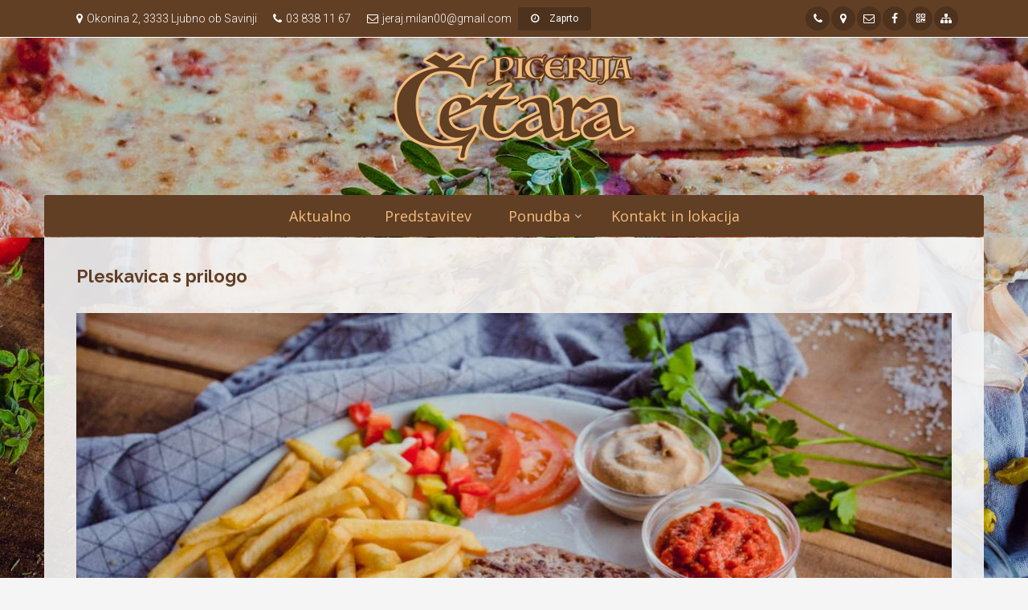

--- FILE ---
content_type: text/html; charset=UTF-8
request_url: https://picerija-cetara.si/galerija/slikapodrobno/4034/263/2578/ponudba-hrane
body_size: 5030
content:
<!DOCTYPE html>
<!--[if IE 9]> <html lang="en" class="ie9"> <![endif]-->
<!--[if gt IE 9]> <html lang="en" class="ie"> <![endif]-->
<!--[if !IE]><!-->
<html dir="ltr" lang="en">
	<!--<![endif]-->

	<head>
		<meta charset="utf-8">
    <link rel="sitemap" type="application/xml" title="Sitemap" href="/index/sitemap/sitemap.xml" />
      <title></title>
      <meta name="description" content="">
      <meta name="keywords" content="">
      <meta name="author" content="RR d.o.o.">
      <meta http-equiv=”last-modified” content=””>
      <meta name="theme-color" content="#613f25">
      
		<!-- Mobile Meta -->
		<meta name="viewport" content="width=device-width, initial-scale=1.0">
    <meta name="theme-color" content="#613f25">

    <link rel="apple-touch-startup-image" href="/images/vizitka_picerija-cetara.si_640x1136.png" media="(device-width: 320px) and (device-height: 568px) and (-webkit-device-pixel-ratio: 2) and (orientation: portrait)">

    <!-- Base URL path -->
    <base href="https://picerija-cetara.si/">

		<!-- Favicon -->
		<link rel="shortcut icon" href="images/favicon.ico">

		<!-- Web Fonts -->
    <link href='https://fonts.googleapis.com/css?family=Open Sans' rel='stylesheet' type='text/css'>
    <link href='https://fonts.googleapis.com/css?family=Roboto' rel='stylesheet' type='text/css'>
		<link href='https://fonts.googleapis.com/css?family=Roboto:400,300,300italic,400italic,500,500italic,700,700italic' rel='stylesheet' type='text/css'>
		<link href='https://fonts.googleapis.com/css?family=Raleway:700,400,300' rel='stylesheet' type='text/css'>
		<link href='https://fonts.googleapis.com/css?family=Pacifico' rel='stylesheet' type='text/css'>
    <link href='https://fonts.googleapis.com/css?family=PT+Serif' rel='stylesheet' type='text/css'>



		<!-- Bootstrap core CSS -->
		<link href="public/bs3-project/bootstrap/css/bootstrap.css" rel="stylesheet">

		<!-- Font Awesome CSS -->
		<link href="public/bs3-project/fonts/font-awesome/css/font-awesome.css" rel="stylesheet">

		<!-- Fontello CSS -->
		<link href="public/bs3-project/fonts/fontello/css/fontello.css" rel="stylesheet">

		<!-- Plugins -->
    <link href="public/bs3-project/plugins/magnific-popup/magnific-popup.css" rel="stylesheet">
    <link href="public/bs3-project/plugins/rs-plugin-5/css/settings.css" rel="stylesheet">
    <link href="public/bs3-project/plugins/rs-plugin-5/css/layers.css" rel="stylesheet">
    <link href="public/bs3-project/plugins/rs-plugin-5/css/navigation.css" rel="stylesheet">
    <link href="public/bs3-project/css/animations.css" rel="stylesheet">
    <link href="public/bs3-project/plugins/owlcarousel2/assets/owl.carousel.min.css" rel="stylesheet">
    <link href="public/bs3-project/plugins/owlcarousel2/assets/owl.theme.default.min.css" rel="stylesheet">
    <link href="public/bs3-project/plugins/hover/hover-min.css" rel="stylesheet">
    <link href="public/bs3-project/plugins/jquery-filer/css/jquery.filer.css" rel="stylesheet">
    <link href="public/bs3-project/plugins/grid/css/component.css" rel="stylesheet">
    <link rel="stylesheet" href="//code.jquery.com/ui/1.12.1/themes/base/jquery-ui.css">

    <link href="public/bs3-project/css/style.css" rel="stylesheet">
    <link href="public/bs3-project/css/typography-default.css" rel="stylesheet" >
		<link href="public/bs3-project/css/style.css" rel="stylesheet">
		<link href="public/bs3-project/css/typography-default.css" rel="stylesheet" >
        <link href="/css/index.css" rel="stylesheet">    <link href="/css/custom.css" rel="stylesheet">
    <script type="text/javascript" language="Javascript">
       function toggleMenu(currMenu) {
          if (document.getElementById) {
               thisMenu = document.getElementById(currMenu).style
               if (thisMenu.display == "block") { thisMenu.display = "none"  }
                    else { thisMenu.display = "block"  }
                    return false
                }
                else { return true }
            }
       function MM_openBrWindow(theURL,winName,features) {
           var floater = null
           floater =    window.open(theURL,winName,features);
             if (floater != null) {
                floater.focus();
             }
           }
    </script>

    <!-- Statistika -->
        <script type="text/javascript">
          var _paq = _paq || [];
          _paq.push(['trackPageView']);
          _paq.push(['enableLinkTracking']);
          (function() {
          var u="//statistika.slovenka.net/";
          _paq.push(['setTrackerUrl', u+'piwik.php']);
          _paq.push(['setSiteId', 230]);
          var d=document, g=d.createElement('script'), s=d.getElementsByTagName('script')[0];
          g.type='text/javascript'; g.async=true; g.defer=true; g.src=u+'piwik.js'; s.parentNode.insertBefore(g,s);
          })();
        </script>
        <noscript><p><img src="//statistika.slovenka.net/piwik.php?idsite=230" style="border:0;" alt="" /></p></noscript>
    <!-- End Statistika -->
	</head>

	<body class="no-trans fullbg transbg">
		<div class="scrollToTop circle"><i class="icon-up-open-big"></i></div>
    <infotocka class="front-page">
			<div class="header-container ">

								<div class="header-top colored ">
					<div class="container">
						<div class="col-sm-12 pull-right">
							<div class="col-xs-12 col-sm-12 col-md-12">
								<!-- header-top-first start -->
								<!-- ================ -->
                <div class="header-top-first clearfix">


                  

                <ul class="list-inline"><li><i class="fa fa-map-marker pr-5 pl-10" alt="Okonina 2, 3333 Ljubno ob Savinji" title="Okonina 2, 3333 Ljubno ob Savinji"></i>Okonina 2, 3333 Ljubno ob Savinji</li><li><i class="fa fa-phone pr-5 pl-10" alt="03 838 11 67" title="03 838 11 67"></i>03 838 11 67</li><li><i class="fa fa-envelope-o pr-5 pl-10" alt="jeraj.milan00@gmail.com" title="jeraj.milan00@gmail.com"></i>jeraj.milan00@gmail.com</li></ul>                            <div class="btn-group dropdown ">
                  <button type="button" class="btn dropdown-toggle btn-default btn-sm" data-toggle="dropdown"><i class="fa fa-clock-o pr-10"></i> Zaprto</button>
                  <ul class="dropdown-menu dropdown-menu-right dropdown-animation">
                    <li style="padding:5px;min-width:350px;"><br />
                      <strong><center><a href="/clan/delovni_cas"><i class="fa fa fa-clock-o" aria-hidden="true"></i> Delovni čas</a></center></strong><hr />
                      <div class="col-md-12"><div class="col-md-3">ponedeljek</div><div class="col-md-9"><span class="pull-right">od 07:00 do 22:00</span></div></div><div class="col-md-12"><div class="col-md-3">torek</div><div class="col-md-9"><span class="pull-right">od 07:00 do 22:00</span></div></div><div class="col-md-12"><div class="col-md-3">sreda</div><div class="col-md-9"><span class="pull-right">od 07:00 do 22:00</span></div></div><div class="col-md-12"><div class="col-md-3">četrtek</div><div class="col-md-9"><span class="pull-right">od 07:00 do 22:00</span></div></div><div class="col-md-12"><div class="col-md-3">petek</div><div class="col-md-9"><span class="pull-right">od 07:00 do 22:00</span></div></div><div class="col-md-12"><div class="col-md-3">sobota</div><div class="col-md-9"><span class="pull-right">od 07:00 do 22:00</span></div></div><div class="col-md-12"><div class="col-md-3">nedelja</div><div class="col-md-9"><span class="pull-right"><strong>od 07:00 do 22:00</strong></span></div></div><div class="col-md-12"><div class="col-md-3"></div><div class="col-md-9"><span class="pull-right"></span></div></div>                       <hr>
                    </li>
                  </ul>
                </div>
                                
                <div class="social-links circle small pull-right">
                  <ul class="social-links circle small clearfix" style="white-space: nowrap">
                                      <li class="youtube" style="display: inline-block"><a style="color:#FFF" target="_blank" ref="noopener" href="tel:03 838 11 67"><i class="fa fa-phone" alt="03 838 11 67" title="03 838 11 67"></i></a></li>
                                    <li class="googleplus" style="display: inline-block"><a style="color:#FFF" target="_blank" ref="noopener" href="https://maps.google.com/?q=Okonina+2+3333+Ljubno+ob+Savinji"><i class="fa fa-map-marker" alt="Okonina 2 3333 Ljubno ob Savinji" title="Okonina 2 3333 Ljubno ob Savinji"></i></a></li>
                                      <li class="googleplus" style="display: inline-block"><a style="color:#FFF" target="_blank" ref="noopener" href="mailto:jeraj.milan00@gmail.com"><i class="fa fa-envelope-o" alt="jeraj.milan00@gmail.com" title="jeraj.milan00@gmail.com"></i></a></li>
                                                                                                                                                                                  <li class="facebook"><a style="color:#FFF" target="_blank" ref="noopener" href="https://www.facebook.com/cetara.okonina/"><i class="fa fa-facebook"></i></a></li>
                                                                                                                         <li class="youtube" style="display: inline-block"><a style="color:#FFF" data-toggle="modal" data-target="#qrModal"><i class="fa fa-qrcode" alt="Qr vizitka" title="Qr vizitka"></i></a></li>
                                           <li class="youtube" style="display: inline-block"><a style="color:#FFF" href="https://picerija-cetara.si/index/sitemap"><i class="fa fa-sitemap" alt="Sitemap" title="Sitemap"></i></a></li>
                  </ul>
                  <div class="pull-right header-dropdown-buttons" style="display: none;">
                    <div class="btn-dropdown social-links">
                      <button type="button" class="dropdown-toggle  circle small clearfix" data-toggle="dropdown"><i class="fa fa-search"></i></button>
                      <ul class="dropdown-menu dropdown-menu-right dropdown-animation">
                        <li>
                          <form role="search" class="search-box margin-clear" action="iskalnik/form" method="post">
                            <input type="hidden" name="search_param" value="novica" id="search_param">
                            <div class="form-group has-feedback">
                              <input type="text" name="s" class="form-control" placeholder="Išči po novicah">
                              <i class="icon-search form-control-feedback"></i>
                            </div>
                          </form>
                        </li>
                      </ul>
                    </div>
                  </div>
                </div>


                </div>




								<!-- header-top-first end -->
							</div>
              <!-- Modal -->
              							<div class="modal fade" id="qrModal" tabindex="-1" role="dialog" aria-labelledby="qrModalLabel" aria-hidden="true">
              								<div class="modal-dialog">
              									<div class="modal-content">
              										<div class="modal-header">
              											<button type="button" class="close" data-dismiss="modal"><span aria-hidden="true">&times;</span><span class="sr-only">Zapri</span></button>
              											<h4 class="modal-title" id="qrModalLabel">QR Vizitka</h4>
              										</div>
              										<div class="modal-body">
                                    <div class="col-sm-12"><div class="col-sm-4 col-xs-6c">
              											<img src="/qr/vcard/vcard.png"></div>
                                    <div class="col-sm-8 col-xs-6">
                                      <br><strong>Picerija Četara</strong> <br>
                                      03 838 11 67  <br>
                                      040 419 940   <br>
                                      Okonina 2, 3333 Ljubno ob Savinji <br>
                                      jeraj.milan00@gmail.com <br>                                    </div>
              										</div>
              										<div class="modal-footer">
              											<button type="button" class="btn btn-sm btn-dark" data-dismiss="modal">Zapri</button>
              											<a href="/h/vcard_vizitka.vcf" download><button type="button" class="btn btn-sm btn-default">Download</button>
              										</div>
              									</div>
              								</div>
              							</div>
    								</div>

						</div>
            <div class="col-xs-12 visible-xs">
              <!-- header-top-second end -->
            </div>
					</div>
				</div>
				<!-- header-top end -->
				<style>
#flexi {
    display: flex;
    flex-direction: row;
    flex-wrap: wrap;
    justify-content: center;
    align-items: center;
  }
 </style>



	<!-- header start -->
	<!-- classes:  -->
	<!-- "fixed": enables fixed navigation mode (sticky menu) e.g. class="header fixed clearfix" -->
	<!-- "dark": dark version of header e.g. class="header dark clearfix" -->
	<!-- "full-width": mandatory class for the full-width menu layout -->
	<!-- "centered": mandatory class for the centered logo layout -->
	<!-- ================ -->
	<header class="header centered fixed clearfix transbg">
					<!-- header-first start -->
					<!-- ================ -->
					<div class="header-first clearfix " id="flexi"  style="background-image: url('https://picerija-cetara.si/h/top.jpg')">
						<!-- logo -->
            						<div id="logo" class="logo">
							<a href="https://picerija-cetara.si/"><img id="logo_img" src="h/logo.png" alt="Picerija četara"></a>
						</div>
          					</div>
					<!-- header-first end -->
				<div class=" container">

					<!-- header-second start -->
					<!-- ================ -->
					<div class="header-second clearfix">

					<!-- main-navigation start -->
					<!-- classes: -->
					<!-- "onclick": Makes the dropdowns open on click, this the default bootstrap behavior e.g. class="main-navigation onclick" -->
					<!-- "animated": Enables animations on dropdowns opening e.g. class="main-navigation animated" -->
					<!-- "with-dropdown-buttons": Mandatory class that adds extra space, to the main navigation, for the search and cart dropdowns -->
					<!-- ================ -->
					<div class="main-navigation animated">
						<!-- navbar start -->
						<!-- ================ -->
              <style>
                @media (min-width: 768px) {
                    .navbar-centered .navbar-nav {
                        float: none;
                        text-align: center;
                    }
                    .navbar-centered .navbar-nav > ul {
                      float: none;
                    }
                    .navbar-centered .navbar-nav > li {
                        float: none;
                        padding-bottom: 20px;
                    }
                    .navbar-centered .nav > li {
                        display: inline;
                    }
                    .navbar-centered .nav > li > a {
                        display: inline-block;
                    }
                }
            </style>
						<!--nav class="navbar navbar-default container-fluid" role="navigation" id="outer"-->
            <nav class="navbar navbar-default  navbar-centered" role="navigation">
              <!-- Toggle get grouped for better mobile display -->
              <div class="container-fluid">
                <div class="navbar-header">
                  <button type="button" class="navbar-toggle" data-toggle="collapse" data-target="#navbar-collapse-1">
                    <span class="sr-only">Toggle navigation</span>
                    <span class="icon-bar"></span>
                    <span class="icon-bar"></span>
                    <span class="icon-bar"></span>
                  </button>
                </div>
              </div>
							<div class="" id="outer">
								<!-- Collect the nav links, forms, and other content for toggling -->
								<div class="collapse navbar-collapse" id="navbar-collapse-1">
									<!-- main-menu -->
									<ul class="nav navbar-nav" itemscope itemtype="https://schema.org/SiteNavigationElement">
									<li><a href="picerija/aktualno">Aktualno</a></li><li><a href="picerija/predstavitev">Predstavitev</a></li>
										        <li class="dropdown">
										         <a href="#" class="dropdown-toggle" data-toggle="dropdown" role="button">Ponudba</span></a>
										         <ul class="dropdown-menu">
										        <li><a href="picerija/jedilni-list">Jedilni list</a></li><li><a href="picerija/zakljucene-druzbe">Zaključene družbe</a></li><li><a href="picerija/ponudba-hrane">Ponudba hrane</a></li></ul>
										   </li><li><a href="picerija/kontakt-in-lokacija">Kontakt in lokacija</a></li>									</ul>
									<!-- main-menu end -->

									<!-- header dropdown buttons -->
									<div class="header-dropdown-buttons hidden-xs">
                    									</div>
									<!-- header dropdown buttons end-->

								</div>

							</div>
						</nav>
						<!-- navbar end -->

					</div>
					<!-- main-navigation end -->
					</div>
					<!-- header-second end -->

				</div>


	</header>
	<!-- header end -->
</div>
<!-- header-container end -->


<div class="transbg container main-container content-box">
<div class="col-sm-12">
<h1>Pleskavica s prilogo</h1><br><img style="margin: 0 auto;" class="img-responsive" src="https://www.picerija-cetara.si/h/galerija/ponudba_hrane/33a.jpg" alt="Pleskavica s prilogo" title="Pleskavica s prilogo"><br /><a href="galerija/podrobno/4034/263/ponudba-hrane"><button type="button" class="btn btn-default"><i class="fa fa-picture-o"></i>
 Prikaži vse slike galerije</button></a></div>
</div>
				<!-- .footer start -->
				<!-- ================ -->
	</infotocka>
							<div class="footer container text-center" style="background-color: #613f25">
							<!--div class="logo-footer"><img id="logo-footer" class="center-block" src="h/logo.png" alt=""></div-->
							<p><center><img src="/h/noga_skupni_EU.png"><br/>Naložbo izdelavo spletne strani picerija-cetara.si sofinancirata Republika Slovenija in Evropska unija iz Evropskega sklada <br> za regionalni razvoj. Sofinanciranje je bilo pridobljeno preko Vavčerja za digitalni marketing.</center><br><a style="color: #FFF; font-family: Open Sans;" href="/index/pogoji_uporabe">Pravilnik zasebnosti, pogoji uporabe in uporaba piškotkov</a><br></p>														<ul class="social-links circle animated-effect-1 margin-clear">
                                                                                                                                <li class="facebook"><a target="_blank" href="https://www.facebook.com/cetara.okonina/"><i class="fa fa-facebook"></i></a></li>
                                															</ul>
	</div>

						<!-- ================================================== -->
				<!-- Jquery and Bootstap core js files -->
				<script type="text/javascript" src="public/bs3-project/plugins/jquery.min.js"></script>
				<script type="text/javascript" src="public/bs3-project/bootstrap/js/bootstrap.min.js"></script>
				<!-- Modernizr javascript -->
				<script type="text/javascript" src="public/bs3-project/plugins/modernizr.js"></script>
				<script type="text/javascript" src="public/bs3-project/plugins/rs-plugin-5/js/jquery.themepunch.tools.min.js?rev=5.0"></script>
				<script type="text/javascript" src="public/bs3-project/plugins/rs-plugin-5/js/jquery.themepunch.revolution.min.js?rev=5.0"></script>
												<!-- Isotope javascript -->
				<script type="text/javascript" src="public/bs3-project/plugins/isotope/isotope.pkgd.min.js"></script>
				<!-- Magnific Popup javascript -->
				<script type="text/javascript" src="public/bs3-project/plugins/magnific-popup/jquery.magnific-popup.min.js"></script>
				<!-- Appear javascript -->
				<script type="text/javascript" src="public/bs3-project/plugins/waypoints/jquery.waypoints.min.js"></script>
				<!-- Count To javascript -->
				<script type="text/javascript" src="public/bs3-project/plugins/jquery.countTo.js"></script>
				<!-- Parallax javascript -->
				<script src="public/bs3-project/plugins/jquery.parallax-1.1.3.js"></script>
				<!-- Contact form -->
				<script src="public/bs3-project/plugins/jquery.validate.js"></script>
				<!-- Owl carousel javascript -->
				<script type="text/javascript" src="public/bs3-project/plugins/owlcarousel2/owl.carousel.min.js"></script>
				<!-- SmoothScroll javascript -->
				<script type="text/javascript" src="public/bs3-project/plugins/jquery.browser.js"></script>
				<script type="text/javascript" src="public/bs3-project/plugins/SmoothScroll.js"></script>
				<!-- Initialization of Plugins -->
				<script type="text/javascript" src="public/bs3-project/js/template.js"></script>
				<!-- Custom Scripts -->
				<script type="text/javascript" src="public/bs3-project/js/custom.js"></script>
		

	</body>
</html>


--- FILE ---
content_type: text/css
request_url: https://picerija-cetara.si/css/index.css
body_size: 8027
content:
/* Theme Name:The Project - Responsive Website Template
Author:HtmlCoder
Author URI:http://www.htmlcoder.me
Author e-mail:htmlcoder.me@gmail.com
Version:1.4.0
Created:May 2015
License URI:http://support.wrapbootstrap.com/
File Description:Cool Green Skin
*/
/* 1- Typography
-------------------------------------------------
-------------------------------------------------*/
a {
  color: #386849;
}

a:hover {
  color: #000000;
}

a:focus,
a:active {
  color: #000000;
}

h1,h2,h3,h4,h5,h6 {
      text-transform: none;   color: #613f25;
}

h1 {
	font-size: 22px;
}


.slogan-text {
    text-shadow: 0px 4px 3px rgba(0,0,0,0.4),
               0px 8px 13px rgba(0,0,0,0.1),
               0px 18px 23px rgba(0,0,0,0.1);
               font-size: 16px;
  padding-top: 4px;
  padding-left: 0px;
  padding-right: 0px;
  text-align:  center;
  color:  #613f25;
  
}

.animation-text {
  color: #FFF;
    text-shadow: 0px 4px 3px rgba(0,0,0,0.4),
               0px 8px 13px rgba(0,0,0,0.1),
               0px 18px 23px rgba(0,0,0,0.1);
    font-weight: bold;
}

body {
	font-family:Roboto;
	font-size:16px;
	color:#333;
  background-color: #855232;
  display: flex;
  min-height: 100vh;
  flex-direction: column;
}

.fullbg {
  background: url('/h/bg.jpg') no-repeat center center fixed;
  background-color: rgba(245, 245, 245, 0.9);
  -webkit-background-size: cover;
  -moz-background-size: cover;
  -o-background-size: cover;
  background-size: cover;
}

.transbg {
background-color: rgba(245, 245, 245, 0.9);
}

.page-wrapper {
  background-color: ##855232;
}

.main-container {
  padding: 15px;
}

.content-box * {
  padding-left: 20px;
  padding-right: 20px;
}


mark,
.mark {
  background-color: #613f25;
  color: #ffffff;
}

.text-default {
  color: #613f25;
}

/* Tables
---------------------------------- */
.table.table-colored {
  border-bottom-color: #613f25;
}

.table-colored > thead > tr > th {
  border-color: #613f25;
  background-color: #613f25;
  color: #ffffff;
}

/* 2- Layout
-------------------------------------------------
-------------------------------------------------*/
.header-top.dark {
  background-color: #2c3836;
  border-bottom: 1px solid #242d2b;
}

.header.dark {
  background-color: #384744;
  border-top-color: #384744;
}

.header-top.colored {
  background-color: #613f25;
  border-bottom: 1px solid #613f25;
}

.default-bg {
  background-color: #613f25;
  color: #ffffff;
}

.default-bg-50 {
  background-color: rgba(33, 187, 157, 0.5);
  color: #ffffff;
}

/* Header style*/

.transparent-header header.header.transparent-header-on {
  z-index: 22;
  position: absolute;
  width: 100%;
  left: 0;
  background-color: #613f25;
  opacity: 0.8;
}

.header {
  background-color: #613f25;
    background-image: url(https://picerija-cetara.si/h/top.jpg);
  }



/*Fixed Navigation*/
.fixed-header-on .dark.header.fixed {
  background-color: rgba(56, 71, 68, 0.95);
}

/* Small devices (tablets, 768px and up) */
@media (min-width: 768px) {
  .fixed-header-on .dark.header .dropdown-menu {
    border: 1px solid #2c3836;
  }
}

/*Translucent Backgrounds*/
.default-translucent-bg:after {
  background-color: rgba(33, 187, 157, 0.7);
}

.default-translucent-bg.hovered:hover:after {
  background-color: rgba(33, 187, 157, 0.8);
}


.default-hovered:hover:after,
.default-hovered:hover {
  background-color: #613f25;
}

/* 4 Pages
-------------------------------------------------
-------------------------------------------------*/
/* Blog Timeline layout
---------------------------------- */
.timeline-date-label:after {
  background-color: #613f25;
}

/* 5 Components
-------------------------------------------------
-------------------------------------------------*/
/* Buttons
---------------------------------- */
/*Default Button*/
.btn-default {
  color: #ffffff;
  background-color: #613f25;
  border-color: transparent;
}

.btn-default:hover,
.btn-default:focus,
.btn-default.focus,
.btn-default:active,
.btn-default.active,
.open > .dropdown-toggle.btn-default {
  color: #ffffff;
  background-color: #f2bd7d;
  border-color: transparent !important;
}

.btn-default.disabled,
.btn-default[disabled],
fieldset[disabled] .btn-default {
  background-color: #613f25;
  border-color: #f2bd7d;
}

.btn-default-transparent {
  color: #777777;
  background-color: transparent;
  border-color: #613f25;
}

.btn-default-transparent:hover, .btn-default-transparent:focus, .btn-default-transparent.focus, .btn-default-transparent:active, .btn-default-transparent.active,
.open > .btn-default-transparent.dropdown-toggle {
  color: #ffffff;
  background-color: #f2bd7d;
  border-color: #188771;
}

.default-bg .btn-default,
.default-bg .btn-default-transparent,
.default-translucent-bg .btn-default,
.default-translucent-bg .btn-default-transparent {
  color: #613f25;
  background-color: #ffffff;
  border-color: #ffffff;
}

.default-bg .btn-default:hover,
.default-bg .btn-default:focus,
.default-bg .btn-default.focus,
.default-bg .btn-default:active,
.default-bg .btn-default.active,
.default-bg .open > .dropdown-toggle.btn-default,
.default-bg .btn-default-transparent:hover,
.default-bg .btn-default-transparent:focus,
.default-bg .btn-default-transparent.focus,
.default-bg .btn-default-transparent:active,
.default-bg .btn-default-transparent.active,
.default-bg .open > .dropdown-toggle.btn-default-transparent,
.default-translucent-bg .btn-default:hover,
.default-translucent-bg .btn-default:focus,
.default-translucent-bg .btn-default.focus,
.default-translucent-bg .btn-default:active,
.default-translucent-bg .btn-default.active,
.default-translucent-bg .open > .dropdown-toggle.btn-default,
.default-translucent-bg .btn-default-transparent:hover,
.default-translucent-bg .btn-default-transparent:focus,
.default-translucent-bg .btn-default-transparent.focus,
.default-translucent-bg .btn-default-transparent:active,
.default-translucent-bg .btn-default-transparent.active,
.default-translucent-bg .open > .dropdown-toggle.btn-default-transparent {
  color: #ffffff;
  background-color: transparent;
  border-color: #ffffff;
}

/*White Button*/
.btn-white {
  color: #777777;
  background-color: #ffffff;
  border-color: #ffffff;
}

.btn-white:hover,
.btn-white:focus,
.btn-white.focus,
.btn-white:active,
.btn-white.active,
.open > .dropdown-toggle.btn-white {
  color: #f2bd7d;
  background-color: #ffffff;
  border-color: #ffffff;
}

/*Background Transition*/
.hvr-sweep-to-right:hover,
.hvr-sweep-to-left:hover,
.hvr-sweep-to-bottom:hover,
.hvr-sweep-to-top:hover,
.hvr-bounce-to-right:hover,
.hvr-bounce-to-left:hover,
.hvr-bounce-to-bottom:hover,
.hvr-bounce-to-top:hover,
.hvr-radial-out:hover,
.hvr-rectangle-out:hover,
.hvr-shutter-out-horizontal:hover,
.hvr-shutter-out-vertical:hover {
  background: transparent;
}

.hvr-radial-in,
.hvr-rectangle-in,
.hvr-shutter-in-horizontal,
.hvr-shutter-in-vertical {
  background: #f2bd7d;
}

.hvr-radial-in:hover,
.hvr-rectangle-in:hover,
.hvr-shutter-in-horizontal:hover,
.hvr-shutter-in-vertical:hover {
  background: #f2bd7d;
}

.hvr-radial-in:before,
.hvr-rectangle-in:before,
.hvr-shutter-in-horizontal:before,
.hvr-shutter-in-vertical:before {
  background: #ffffff;
}

.hvr-sweep-to-right:before,
.hvr-sweep-to-left:before,
.hvr-sweep-to-bottom:before,
.hvr-sweep-to-top:before,
.hvr-bounce-to-right:before,
.hvr-bounce-to-left:before,
.hvr-bounce-to-bottom:before,
.hvr-bounce-to-top:before,
.hvr-radial-out:before,
.hvr-rectangle-out:before,
.hvr-shutter-out-horizontal:before,
.hvr-shutter-out-vertical:before {
  background: #f2bd7d;
}

/*ie9*/
.no-csstransitions .hvr-radial-in,
.no-csstransitions .hvr-rectangle-in,
.no-csstransitions .hvr-shutter-in-horizontal,
.no-csstransitions .hvr-shutter-in-vertical {
  background: transparent;
}

.no-csstransitions .hvr-sweep-to-right:hover,
.no-csstransitions .hvr-sweep-to-left:hover,
.no-csstransitions .hvr-sweep-to-bottom:hover,
.no-csstransitions .hvr-sweep-to-top:hover,
.no-csstransitions .hvr-bounce-to-right:hover,
.no-csstransitions .hvr-bounce-to-left:hover,
.no-csstransitions .hvr-bounce-to-bottom:hover,
.no-csstransitions .hvr-bounce-to-top:hover,
.no-csstransitions .hvr-radial-out:hover,
.no-csstransitions .hvr-rectangle-out:hover,
.no-csstransitions .hvr-shutter-out-horizontal:hover,
.no-csstransitions .hvr-shutter-out-vertical:hover,
.no-csstransitions .hvr-radial-in:hover,
.no-csstransitions .hvr-rectangle-in:hover,
.no-csstransitions .hvr-shutter-in-horizontal:hover,
.no-csstransitions .hvr-shutter-in-vertical:hover {
  background: #f2bd7d;
}

/* Image overlay
---------------------------------- */
.overlay-top a,
.overlay-bottom a,
.overlay-to-top a {
  color: #ffffff;
}

/* Pager
---------------------------------- */
ul.pagination li > a:hover,
ul.pagination li > a:focus {
  background-color: transparent;
  color: #ffffff;
  background-color: #f2bd7d;
  border-color: #f2bd7d;

}

ul.pagination li.active a,
.pagination > .active > a:hover,
.pagination > .active > a:focus {
  color: #ffffff;
  background-color: #613f25;
  border-color: #613f25;
}

/* Breadcrumb
---------------------------------- */
.banner .breadcrumb > li a:hover {
  color: #f2bd7d;
}

/* Nav pills
---------------------------------- */
.nav-pills.style-2 > li.active > a,
.nav-pills.style-2 > li.active > a:hover,
.nav-pills.style-2 > li.active > a:focus,
.nav-pills.style-2 > li > a:hover,
.nav-pills.style-2 > li > a:focus {
  color: #613f25;
  background-color: #f2bd7d;
  border: 1px solid #eaeaea;
}

.nav-pills.nav-stacked > li.active > a,
.nav-pills.nav-stacked > li.active > a:hover,
.nav-pills.nav-stacked > li.active > a:focus,
.nav-pills.nav-stacked > li > a:hover,
.nav-pills.nav-stacked > li > a:focus {
  color: #613f25;
  background-color: transparent;
  border-color: transparent;
}

.nav-pills > li.active > a:after {
  color: #613f25;
}

.nav-pills.nav-stacked:not(.list-style-icons) > li.active > a:hover:after,
.nav-pills.nav-stacked:not(.list-style-icons) > li.active > a:focus:after,
.nav-pills.nav-stacked:not(.list-style-icons) > li > a:hover:after,
.nav-pills.nav-stacked:not(.list-style-icons) > li > a:focus:after {
  color: #f2bd7d;
}

.nav-pills.nav-stacked.list-style-icons > li > a > i {
  color: #cdcdcd;
}

.nav-pills.nav-stacked.list-style-icons > li.active > a > i,
.nav-pills.nav-stacked.list-style-icons > li > a:hover > i,
.nav-pills.nav-stacked.list-style-icons > li > a:focus > i {
font-size: 40px;
  color: #f2bd7d;
}

/*footer*/
.dark .footer-content .nav-pills > li > a,
.dark .footer-content .nav-pills > li.active > a,
.dark .footer-content .nav-pills > li.active > a:focus,
.dark .footer-content .nav-pills > li > a:focus {
  color: #999999;
}

.dark .footer-content .nav-pills > li.active > a:hover,
.dark .footer-content .nav-pills > li > a:hover {
  color: #f2bd7d;
}

.footer {
    font-size: 14px;
    line-height: 1.5;
    color:  #FFF;
}

/* Collapse
---------------------------------- */
/*Style 2*/
.collapse-style-2 .panel-heading a {
  color: #ffffff;
  background-color: #613f25;
}

.panel-heading a {
  color: inherit;
}

/* Progress bars
---------------------------------- */
.progress-bar-default {
  background-color: #613f25;
}

/* Forms
---------------------------------- */
.default-bg .form-control {
  background-color: rgba(0, 0, 0, 0.2);
  border-color: #f2bd7d;
  -webkit-box-shadow: inset 0 2px 3px rgba(0, 0, 0, 0.35);
  box-shadow: inset 0 2px 3px rgba(0, 0, 0, 0.35);
  color: #ffffff;
}

.default-bg .has-success .form-control:focus,
.default-bg .has-warning .form-control:focus,
.default-bg .has-error .form-control:focus {
  -webkit-box-shadow: inset 0 2px 3px rgba(0, 0, 0, 0.35);
  box-shadow: inset 0 2px 3px rgba(0, 0, 0, 0.35);
}

.default-bg .input-group-addon {
  background-color: rgba(0, 0, 0, 0.2);
  border-color: #f2bd7d;
}

.default-bg .form-control:focus {
  background-color: rgba(0, 0, 0, 0.1);
}

.default-bg .form-control-feedback {
  color: #ffffff;
}

.dark.header .form-control,
.dark.header-top .form-control {
  border-color: #2c3836;
}

/*Icons
---------------------------------- */
.icon.default-bg {
  background-color: #613f25;
  color: #ffffff;
}

.icon.light-bg {
  background-color: #ffffff;
  color: #613f25;
}

/*Listing Items
---------------------------------- */
.listing-item .overlay-container .badge {
  border: 1px solid #613f25;
  background-color: rgba(255, 255, 255, 0.95);
  color: #613f25;
}

.list-inline {
    margin-top: 9px;
    margin-bottom: 8px;
    font-size: 14px;
    color: #FFF;
    vertical-align: middle;
}

/*Modals
---------------------------------- */
.modal-content .modal-header {
  background-color: #613f25;
}

.modal-content .modal-title {
  color: #ffffff;
}

/*Breadcrumb
---------------------------------- */
.banner .dark.breadcrumb-container {
  background-color: rgba(56, 71, 68, 0.6);
}

/*Pace (Page loader)
---------------------------------- */
.page-loader-1 .pace {
  border: 1px solid #613f25;
}

.page-loader-1 .pace .pace-progress {
  background: #613f25;
}

.page-loader-2 .pace .pace-progress:before {
  background: #613f25;
}

.page-loader-2 .pace .pace-activity {
  border: 5px solid #613f25;
}

.page-loader-2 .pace .pace-activity:after {
  border: 5px solid #613f25;
}

.page-loader-2 .pace .pace-activity:before {
  border: 5px solid #613f25;
}

.page-loader-3 .pace .pace-progress {
  background: #613f25;
}

.page-loader-4 .pace .pace-progress {
  background: #613f25;
}

.page-loader-5 .pace .pace-progress:after {
  color: #613f25;
}

.page-loader-6 .pace .pace-activity {
  background: #613f25;
}


.logo {
  padding-top: 5px;
  padding-bottom: 5px;
}

.header.centered #logo img,
.header.centered #logo-mobile img {
  margin: 0 auto;
}

/* 6 Navigations
-------------------------------------------------
-------------------------------------------------*/
/* 6.1 Light Version
---------------------------------- */
@media (min-width: 992px){
    .navbar-nav{
        float:none;
        margin: 0 auto;
        display: table;
        table-layout: fixed;
    }
}

@media (min-width : 992px) {
    .header-second {
      padding-top: 25px;
    }
}


.navbar-default .navbar-nav > li > a:hover,
.navbar-default .navbar-nav > li > a:focus {
  background-color: #D3D3D3;   color: #f2bd7d;
  font-family: "Open Sans";
  font-size: 18px;
}

/* first level menu item on hover/focus */

.header:not(.dark) .navbar-nav > li:not(.active) > a {
  background-color: #613f25; 	color: #f2bd7d;    font-family: "Open Sans";
  font-size: 18px;

  }


/* first level menu item when opened */
.main-navigation .navbar-nav > .open > a,
.main-navigation .navbar-nav > .open > a:hover,
.main-navigation .navbar-nav > .open > a:focus,
.main-navigation .navbar-nav > .dropdown > a:focus {
  background-color: #D3D3D3;  color: #f2bd7d;   font-size: 18px;
  font-family: "Open Sans";

}

ul.nav li.dropdown:hover .dropdown-toggle {
   color: #f2bd7d;
   font-size: 18px;
   background-color: #613f25;
}

/* second level menu item */
.dropdown-menu > li > a {
  background-color: #f2bd7d; 	color: #2e2e2e;
  font-family: "Open Sans";
}

/* second level menu item on focus/hover and when opened */
.dropdown-menu > li > a:hover,
.dropdown-menu > li > a:focus,
.nav .open > a,
.nav .open > a:hover,
.nav .open > a:focus,
.dropdown-menu > .active > a,
.dropdown-menu > .active > a:hover,
.dropdown-menu > .active > a:focus,
.dropdown-menu .menu > .active > a,
.dropdown-menu .menu > .active > a:hover,
.dropdown-menu .menu > .active > a:focus {
  background-color: #613f25;   color: #f2bd7d;
     font-weight: bold; }

/* mobile menu */
.navbar.navbar-default {
  -webkit-border-radius: 3px;
  -moz-border-radius: 3px;
  border-radius: 3px;
  margin: 1px 0 1px;
  border-color: #f2bd7d;
  background-color: #613f25;
  font-weight: 400;
}

/* second level item on hover/focus (need for mobile) */
.navbar-default .navbar-nav .open .dropdown-menu > li > a:hover,
.navbar-default .navbar-nav .open .dropdown-menu > li > a:focus {
  color: #f2bd7d;
  background-color: #613f25;;
}


/* Mega Menu
------------------------------ */
header:not(.dark) .mega-menu .menu > li > a:hover i,
header:not(.dark) .dropdown-menu > li > a:hover i,
header:not(.dark) .mega-menu .menu > li.active > a i,
header:not(.dark) .dropdown-menu > li.active > a i {
  color: #613f25;
}

/* mega menu menu item on focus/hover*/
.mega-menu .menu > li > a:hover,
.mega-menu .menu > li > a:focus {
  background-color: #fcfcfc;
  color: #f2bd7d;
  border-color: #f7f7f7;
  text-decoration: none;
}

/* Arrow for parent menu item
------------------------------ */
.header:not(.dark) .active.dropdown > a:before,
.header:not(.dark).centered .active.dropdown > a:before {
  color: #f2bd7d;
}

.transparent-header .header:not(.dark) .dropdown:not(.open):not(.active) > a:before {
    color:  #f2bd7d}

.transparent-header .header:not(.dark) .navbar-default .navbar-nav > .dropdown.open > a:before {
  color: #f2bd7d;
}

.dropdown .dropdown.open > a:before,
.header.centered:not(.dark) .dropdown .dropdown.open > a:before {
  color: #f2bd7d;
  background-color: #000;
}

/* Mobile Menu
------------------------------ */
/* mobile menu toggle button on hover/focus */
.navbar-default .navbar-toggle {
  border-color: #f2bd7d;
}

.navbar-default .navbar-toggle:hover, .navbar-default .navbar-toggle:focus {
  background-color: #f2bd7d;
  border-color: #613f25;
}

.navbar-default .navbar-toggle .icon-bar {
  background-color: #ccc;
}

.navbar-default .navbar-toggle:hover .icon-bar,
.navbar-default .navbar-toggle:focus .icon-bar {
  color: #613f25;
  background-color: #f2bd7d;
}

/* Small devices (tablets, phones less than 767px) */
@media (max-width: 767px) {
  /* Mobile menu
	------------------------------ */
  /* active item */
  .navbar-default .navbar-nav .open .dropdown-menu > .active > a,
  .navbar-default .navbar-nav .open .dropdown-menu > .active > a:hover,
  .navbar-default .navbar-nav .open .dropdown-menu > .active > a:focus {
    color: #f2bd7d;
    background-color: transparent;
  }
  /* first level item hover and focus states */
  .navbar-default .navbar-nav > li > a:hover,
  .navbar-default .navbar-nav > li > a:focus,
  .navbar-default .navbar-nav > .active > a,
  .navbar-default .navbar-nav > .active > a:hover,
  .navbar-default .navbar-nav > .active > a:focus {
    color: #f2bd7d;
    background-color: #D3D3D3;
    border-bottom-color: transparent;
  }
  /* second level item on hover/focus */
  .navbar-default .navbar-nav .open .dropdown-menu > li > a:hover,
  .navbar-default .navbar-nav .open .dropdown-menu > li > a:focus {
    color: #f2bd7d;
  }
  /* Arrow for parent menu item */
  .navbar-default .navbar-nav > .dropdown.open > a:before {
    color: #f2bd7d;
  }
  .dropdown > a::before, .header .dropdown > a::before {
    color: #f2bd7d;
  }
}

/* 6.2 Dark Version
------------------------------ */
/* first level active menu item when opened */
.dark.header .main-navigation .navbar-nav > .open > a,
.dark.header .main-navigation .navbar-nav > .open > a:hover,
.dark.header .main-navigation .navbar-nav > .open > a:focus,
.dark.header .main-navigation .navbar-nav > .dropdown > a:focus {
  border-bottom-color: #2c3836;
}

/* second level menu item */
.dark.header .dropdown-menu {
  background-color: #2c3836;
  border: 1px solid rgba(56, 71, 68, 0.8);
}

.dark.header .dropdown-menu .divider {
  background-color: #384744;
}

.dark.header .dropdown-menu > li > a,
.dark.header .mega-menu .menu > li > a {
  border-bottom: 1px solid rgba(56, 71, 68, 0.8);
}

.dark.header .mega-menu .menu > li > a:hover,
.dark.header .mega-menu .menu > li > a:focus {
  border-color: rgba(56, 71, 68, 0.8);
}

.dark.header .dropdown-menu > li > a:hover,
.dark.header .dropdown-menu > li > a:focus, .dark.header .nav .open > a,
.dark.header .nav .open > a:hover,
.dark.header .nav .open > a:focus,
.dark.header .dropdown-menu > .active > a,
.dark.header .dropdown-menu > .active > a:hover,
.dark.header .dropdown-menu > .active > a:focus,
.dark.header .dropdown-menu .menu > .active > a,
.dark.header .dropdown-menu .menu > .active > a:hover,
.dark.header .dropdown-menu .menu > .active > a:focus {
  border-color: rgba(56, 71, 68, 0.8);
}

/* Small devices (tablets, phones less than 767px) */
@media (max-width: 767px) {
  .transparent-header .dark .main-navigation .navbar.navbar-default {
    background-color: rgba(56, 71, 68, 0.9);
    border-color: rgba(36, 45, 43, 0.5);
  }
}

/* 6.3 Subfooter navigation
------------------------------ */
.subfooter .navbar-default .nav > li > a:hover,
.subfooter .navbar-default .nav > .active > a:hover,
.subfooter .navbar-default .nav > .active > a:focus {
  background-color: transparent;
  text-decoration: underline;
  color: #f2bd7d;
}

/* 6.3 Offcanvas navigation
------------------------------ */
#offcanvas .nav .open > a,
#offcanvas .nav .open > a:hover,
#offcanvas .nav .open > a:focus,
#offcanvas .nav > li > a:hover,
#offcanvas .nav > li > a:focus,
#offcanvas .navbar-nav > li.active > a {
  color: #f2bd7d;
  background-color: #ffffff;
}

/*Nav arrows*/
#offcanvas .dropdown > a:before {
  color: #777777;
}

#offcanvas .dropdown.open > a:before {
  color: #613f25;
}

/* 7 Blocks/Widgets
-------------------------------------------------
-------------------------------------------------*/
/* Social icons block
------------------------------ */
.social-links li a {
  border: 1px solid #e7e7e7;
  color: #cdcdcd;
}

.social-links li a:hover {
  background-color: transparent;
  border-color: #f2bd7d;
  color: #f2bd7d;
}

.dark.social-links li a {
  background-color: rgba(0, 0, 0, 0.6);
  border: 1px solid rgba(0, 0, 0, 0.1);
  color: #ffffff;
}

.social-links.animated-effect-1 li a:hover {
  color: #ffffff !important;
}

.social-links.animated-effect-1 li a:after {
  background-color: #613f25;
}

.default.social-links li a {
  background-color: #613f25;
  border: 1px solid #f2bd7d;
  color: #ffffff;
}

.default.social-links li a:hover {
  background-color: #ffffff;
  color: #777777;
}

/*Header Top Dropdowns*/
.header-top:not(.dark) .social-links .dropdown.open > button > i:before {
  color: #613f25;
}

.header-top.colored .social-links .dropdown > button > i:before,
.header-top.colored .social-links .dropdown.open > button > i:before {
  color: #ffffff;
}

.dark.header-top .dropdown-menu {
  border: 1px solid #242d2b;
  border-top: none;
  background: #2c3836;
}

.header-dropdown-buttons .btn-group .dropdown-menu {
  border: none;
z-index: 9999999;
}

/* Full Width Content
---------------------------------- */
/* Medium devices (tablets, phones) */
@media (max-width: 1199px) {
  .full-width-section:not(.no-image) .full-text-container.default-bg {
    background-color: rgba(33, 187, 157, 0.6);
  }
}

/*Header Dropdowns (search, cart etc)
---------------------------------- */
.header-dropdown-buttons .btn-group > .btn {
  background-color: #f2f2f2;
  border: 1px solid #e9e9e9;
}

.header-dropdown-buttons .btn-group > .btn:hover {
  background-color: #613f25;
  color: #ffffff;
  border-color: #f2bd7d;
}

.header-dropdown-buttons .btn-group.open > .btn {
  background-color: #613f25;
  color: #ffffff;
  border-color: #f2bd7d;
}

.colored.header-top .dropdown-menu {
  border: 1px solid #613f25;
  background: #613f25;
}

/* Media
---------------------------------- */
.media:hover .icon {
  background-color: transparent;
  color: #613f25;
  border: 1px solid #613f25;
}

/* Pricing tables
---------------------------------- */
.popover-title {
  background-color: #613f25;
  color: #ffffff;
}

/* Tags cloud block
---------------------------------- */
.tag a {
  color: #ffffff;
  background-color: #613f25;
  border: 1px solid #f2bd7d;
}

.tag a:hover {
  color: #613f25;
  background-color: #ffffff;
  border-color: #f2bd7d;
  text-decoration: none;
}

/* 8 Main Slideshow
-------------------------------------------------
-------------------------------------------------*/
.tp-bannertimer {
  background-color: #613f25;
}

/* 9 Owl Carousel
-------------------------------------------------
-------------------------------------------------*/
.content-slider-with-large-controls .owl-nav .owl-prev:after,
.content-slider-with-large-controls-autoplay .owl-nav .owl-prev:after {
  color: #613f25;
}

.content-slider-with-large-controls .owl-nav .owl-next:after,
.content-slider-with-large-controls-autoplay .owl-nav .owl-next:after {
  color: #613f25;
}

/* 10 Full Page
-------------------------------------------------
-------------------------------------------------*/
#fp-nav ul li a span,
.fp-slidesNav ul li a span {
  background: rgba(33, 187, 157, 0.8);
}

.panel-title {
    margin-top: 0;
    margin-bottom: 0;
    font-size: 16px;
    color: inherit;
}


/* 11 Tabs
-------------------------------------------------
-------------------------------------------------*/

.nav-tabs.style-1 > li.active > a{
background-color: #613f25 !important;
}

.nav-tabs.style-1 > li.active > a:after{
border-color: transparent transparent transparent  #613f25 !important;
}
.nav-tabs.style-1 > li > a:hover{

border-color: #613f25 !important;
background-color: #613f25 !important;
}
.nav-tabs.style-1 > li > a:hover:before{

border-color: transparent #613f25  transparent transparent;
}
.nav-tabs.style-1 > li.active > a:before{
border-color: transparent  #613f25  transparent transparent;
}
.nav-tabs.style-1 > li > a:hover:after{
border-color: transparent transparent transparent #613f25;
}



/* 11 Timeline
-------------------------------------------------
-------------------------------------------------*/


.timeline {
padding: 0;
margin-top: 0;
}
.timeline article.panel-primary{
border-color:  #613f25 ;
}
.timeline article .panel-footer{
background-color: #613f25 ;
color: #fff;
}

.timeline article .panel-heading{
background-color: #613f25 ;
border-color: #613f25 ;
}
.timeline .panel-heading.icon{

display: inherit;
text-align: left;
position: relative;
background-color: rgba(255, 255, 255, 0.85);
color: #000000;
font-size: 16px;
width: inherit;
height: inherit;
line-height: inherit;
-webkit-transition: all 0.2s ease-in-out;
-o-transition: all 0.2s ease-in-out;
transition: all 0.2s ease-in-out;
-webkit-border-radius: 5px;
-moz-border-radius: 5px;
border-radius: 0;
border: 1px solid transparent;
}
.timeline .panel-heading a{
width: inherit;
padding: 0;
font-size: 14px;
}
.timeline .panel-heading a i.fa:hover{
color: #f2bd7d;;
}
.timeline .panel-heading.icon a{
color:#613f25;
}
.timeline article .panel-heading font i{
color:#fff;
}



/* Multi language support */
.flag {
	width: 32px;
	height: 32px;
	background:url(/public/images/flags.png) no-repeat
}

.flag.flag-ad {background-position: -32px 0}
.flag.flag-ae {background-position: -64px 0}
.flag.flag-af {background-position: -96px 0}
.flag.flag-ag {background-position: -128px 0}
.flag.flag-ai {background-position: -160px 0}
.flag.flag-al {background-position: -192px 0}
.flag.flag-am {background-position: -224px 0}
.flag.flag-an {background-position: -256px 0}
.flag.flag-ao {background-position: -288px 0}
.flag.flag-ar {background-position: -320px 0}
.flag.flag-as {background-position: -352px 0}
.flag.flag-at {background-position: -384px 0}
.flag.flag-au {background-position: -416px 0}
.flag.flag-aw {background-position: -448px 0}
.flag.flag-az {background-position: 0 -32px}
.flag.flag-ba {background-position: -32px -32px}
.flag.flag-bb {background-position: -64px -32px}
.flag.flag-bd {background-position: -96px -32px}
.flag.flag-be {background-position: -128px -32px}
.flag.flag-bf {background-position: -160px -32px}
.flag.flag-bg {background-position: -192px -32px}
.flag.flag-bh {background-position: -224px -32px}
.flag.flag-bi {background-position: -256px -32px}
.flag.flag-bj {background-position: -288px -32px}
.flag.flag-bm {background-position: -320px -32px}
.flag.flag-bn {background-position: -352px -32px}
.flag.flag-bo {background-position: -384px -32px}
.flag.flag-br {background-position: -416px -32px}
.flag.flag-bs {background-position: -448px -32px}
.flag.flag-bt {background-position: 0 -64px}
.flag.flag-bw {background-position: -32px -64px}
.flag.flag-by {background-position: -64px -64px}
.flag.flag-bz {background-position: -96px -64px}
.flag.flag-ca {background-position: -128px -64px}
.flag.flag-cd {background-position: -160px -64px}
.flag.flag-cf {background-position: -192px -64px}
.flag.flag-cg {background-position: -224px -64px}
.flag.flag-ch {background-position: -256px -64px}
.flag.flag-ci {background-position: -288px -64px}
.flag.flag-ck {background-position: -320px -64px}
.flag.flag-cl {background-position: -352px -64px}
.flag.flag-cm {background-position: -384px -64px}
.flag.flag-cn {background-position: -416px -64px}
.flag.flag-co {background-position: -448px -64px}
.flag.flag-cr {background-position: 0 -96px}
.flag.flag-cu {background-position: -32px -96px}
.flag.flag-cv {background-position: -64px -96px}
.flag.flag-cy {background-position: -96px -96px}
.flag.flag-cz {background-position: -128px -96px}
.flag.flag-de {background-position: -384px 0}
.flag.flag-de-non-at {background-position: -160px -96px}
.flag.flag-dj {background-position: -192px -96px}
.flag.flag-dk {background-position: -224px -96px}
.flag.flag-dm {background-position: -256px -96px}
.flag.flag-do {background-position: -288px -96px}
.flag.flag-dz {background-position: -320px -96px}
.flag.flag-ec {background-position: -352px -96px}
.flag.flag-ee {background-position: -384px -96px}
.flag.flag-eg {background-position: -416px -96px}
.flag.flag-eh {background-position: -448px -96px}
.flag.flag-er {background-position: 0 -128px}
.flag.flag-es {background-position: -32px -128px}
.flag.flag-et {background-position: -64px -128px}
.flag.flag-fi {background-position: -96px -128px}
.flag.flag-fj {background-position: -128px -128px}
.flag.flag-fm {background-position: -160px -128px}
.flag.flag-fo {background-position: -192px -128px}
.flag.flag-fr {background-position: -224px -128px}
.flag.flag-ga {background-position: -256px -128px}
.flag.flag-gb {background-position: -288px -128px}
.flag.flag-gd {background-position: -320px -128px}
.flag.flag-ge {background-position: -352px -128px}
.flag.flag-gg {background-position: -384px -128px}
.flag.flag-gh {background-position: -416px -128px}
.flag.flag-gi {background-position: -448px -128px}
.flag.flag-gl {background-position: 0 -160px}
.flag.flag-gm {background-position: -32px -160px}
.flag.flag-gn {background-position: -64px -160px}
.flag.flag-gp {background-position: -96px -160px}
.flag.flag-gq {background-position: -128px -160px}
.flag.flag-gr {background-position: -160px -160px}
.flag.flag-gt {background-position: -192px -160px}
.flag.flag-gu {background-position: -224px -160px}
.flag.flag-gw {background-position: -256px -160px}
.flag.flag-gy {background-position: -288px -160px}
.flag.flag-hk {background-position: -320px -160px}
.flag.flag-hn {background-position: -352px -160px}
.flag.flag-hr {background-position: -384px -160px}
.flag.flag-ht {background-position: -416px -160px}
.flag.flag-hu {background-position: -448px -160px}
.flag.flag-id {background-position: 0 -192px}
.flag.flag-ie {background-position: -32px -192px}
.flag.flag-il {background-position: -64px -192px}
.flag.flag-im {background-position: -96px -192px}
.flag.flag-in {background-position: -128px -192px}
.flag.flag-iq {background-position: -160px -192px}
.flag.flag-ir {background-position: -192px -192px}
.flag.flag-is {background-position: -224px -192px}
.flag.flag-it {background-position: -256px -192px}
.flag.flag-je {background-position: -288px -192px}
.flag.flag-jm {background-position: -320px -192px}
.flag.flag-jo {background-position: -352px -192px}
.flag.flag-jp {background-position: -384px -192px}
.flag.flag-ke {background-position: -416px -192px}
.flag.flag-kg {background-position: -448px -192px}
.flag.flag-kh {background-position: 0 -224px}
.flag.flag-ki {background-position: -32px -224px}
.flag.flag-km {background-position: -64px -224px}
.flag.flag-kn {background-position: -96px -224px}
.flag.flag-kp {background-position: -128px -224px}
.flag.flag-kr {background-position: -160px -224px}
.flag.flag-kw {background-position: -192px -224px}
.flag.flag-ky {background-position: -224px -224px}
.flag.flag-kz {background-position: -256px -224px}
.flag.flag-la {background-position: -288px -224px}
.flag.flag-lb {background-position: -320px -224px}
.flag.flag-lc {background-position: -352px -224px}
.flag.flag-li {background-position: -384px -224px}
.flag.flag-lk {background-position: -416px -224px}
.flag.flag-lr {background-position: -448px -224px}
.flag.flag-ls {background-position: 0 -256px}
.flag.flag-lt {background-position: -32px -256px}
.flag.flag-lu {background-position: -64px -256px}
.flag.flag-lv {background-position: -96px -256px}
.flag.flag-ly {background-position: -128px -256px}
.flag.flag-ma {background-position: -160px -256px}
.flag.flag-mc {background-position: -192px -256px}
.flag.flag-md {background-position: -224px -256px}
.flag.flag-me {background-position: -256px -256px}
.flag.flag-mg {background-position: -288px -256px}
.flag.flag-mh {background-position: -320px -256px}
.flag.flag-mk {background-position: -352px -256px}
.flag.flag-ml {background-position: -384px -256px}
.flag.flag-mm {background-position: -416px -256px}
.flag.flag-mn {background-position: -448px -256px}
.flag.flag-mo {background-position: 0 -288px}
.flag.flag-mq {background-position: -32px -288px}
.flag.flag-mr {background-position: -64px -288px}
.flag.flag-ms {background-position: -96px -288px}
.flag.flag-mt {background-position: -128px -288px}
.flag.flag-mu {background-position: -160px -288px}
.flag.flag-mv {background-position: -192px -288px}
.flag.flag-mw {background-position: -224px -288px}
.flag.flag-mx {background-position: -256px -288px}
.flag.flag-my {background-position: -288px -288px}
.flag.flag-mz {background-position: -320px -288px}
.flag.flag-na {background-position: -352px -288px}
.flag.flag-nc {background-position: -384px -288px}
.flag.flag-ne {background-position: -416px -288px}
.flag.flag-ng {background-position: -448px -288px}
.flag.flag-ni {background-position: 0 -320px}
.flag.flag-nl {background-position: -32px -320px}
.flag.flag-no {background-position: -64px -320px}
.flag.flag-np {background-position: -96px -320px}
.flag.flag-nr {background-position: -128px -320px}
.flag.flag-nz {background-position: -160px -320px}
.flag.flag-om {background-position: -192px -320px}
.flag.flag-pa {background-position: -224px -320px}
.flag.flag-pe {background-position: -256px -320px}
.flag.flag-pf {background-position: -288px -320px}
.flag.flag-pg {background-position: -320px -320px}
.flag.flag-ph {background-position: -352px -320px}
.flag.flag-pk {background-position: -384px -320px}
.flag.flag-pl {background-position: -416px -320px}
.flag.flag-pr {background-position: -448px -320px}
.flag.flag-ps {background-position: 0 -352px}
.flag.flag-pt {background-position: -32px -352px}
.flag.flag-pw {background-position: -64px -352px}
.flag.flag-py {background-position: -96px -352px}
.flag.flag-qa {background-position: -128px -352px}
.flag.flag-re {background-position: -160px -352px}
.flag.flag-ro {background-position: -192px -352px}
.flag.flag-rs {background-position: -224px -352px}
.flag.flag-ru {background-position: -256px -352px}
.flag.flag-rw {background-position: -288px -352px}
.flag.flag-sa {background-position: -320px -352px}
.flag.flag-sb {background-position: -352px -352px}
.flag.flag-sc {background-position: -384px -352px}
.flag.flag-sd {background-position: -416px -352px}
.flag.flag-se {background-position: -448px -352px}
.flag.flag-sg {background-position: 0 -384px}
.flag.flag-si {background-position: -32px -384px}
.flag.flag-sk {background-position: -64px -384px}
.flag.flag-sl {background-position: -96px -384px}
.flag.flag-sm {background-position: -128px -384px}
.flag.flag-sn {background-position: -160px -384px}
.flag.flag-so {background-position: -192px -384px}
.flag.flag-sr {background-position: -224px -384px}
.flag.flag-st {background-position: -256px -384px}
.flag.flag-sv {background-position: -288px -384px}
.flag.flag-sy {background-position: -320px -384px}
.flag.flag-sz {background-position: -352px -384px}
.flag.flag-tc {background-position: -384px -384px}
.flag.flag-td {background-position: -416px -384px}
.flag.flag-tg {background-position: -448px -384px}
.flag.flag-th {background-position: 0 -416px}
.flag.flag-tj {background-position: -32px -416px}
.flag.flag-tl {background-position: -64px -416px}
.flag.flag-tm {background-position: -96px -416px}
.flag.flag-tn {background-position: -128px -416px}
.flag.flag-to {background-position: -160px -416px}
.flag.flag-tr {background-position: -192px -416px}
.flag.flag-tt {background-position: -224px -416px}
.flag.flag-tv {background-position: -256px -416px}
.flag.flag-tw {background-position: -288px -416px}
.flag.flag-tz {background-position: -320px -416px}
.flag.flag-ua {background-position: -352px -416px}
.flag.flag-ug {background-position: -384px -416px}
.flag.flag-us {background-position: -416px -416px}
.flag.flag-uy {background-position: -448px -416px}
.flag.flag-uz {background-position: 0 -448px}
.flag.flag-va {background-position: -32px -448px}
.flag.flag-vc {background-position: -64px -448px}
.flag.flag-ve {background-position: -96px -448px}
.flag.flag-vg {background-position: -128px -448px}
.flag.flag-vi {background-position: -160px -448px}
.flag.flag-vn {background-position: -192px -448px}
.flag.flag-vu {background-position: -224px -448px}
.flag.flag-ws {background-position: -256px -448px}
.flag.flag-ye {background-position: -288px -448px}
.flag.flag-za {background-position: -320px -448px}
.flag.flag-zm {background-position: -352px -448px}
.flag.flag-zw {background-position: -384px -448px}

/* Primary panel */
.panel-primary {
  border-color: #613f25;
}
.panel-primary > .panel-heading {
  color: #fff;
  background-color: #613f25;
  border-color: #613f25;
}
.panel-primary > .panel-heading + .panel-collapse > .panel-body {
  border-top-color: #613f25;
}
.panel-primary > .panel-heading .badge {
  color: #613f25;
  background-color: #fff;
}
.panel-primary > .panel-footer + .panel-collapse > .panel-body {
  border-bottom-color: #613f25;
}

/* Register */

#mambers-accardion .panel + .panel{
   margin-top:0 !important;
}
#mambers-accardion .panel{
  border-radius:0;
  border: none;
}
#mambers-accardion  .panel-heading a{
  width:inherit;
  font-size: 14px;
}
#mambers-accardion  .panel-heading a.location-icon{
  background: #fff;
  -webkit-transition: all 0.3s;
  -moz-transition: all 0.3s ;
  -ms-transition: all 0.3s ;
  -o-transition: all 0.3s ;
  transition: all 0.3s ;
}
#mambers-accardion  .panel-heading a.location-icon:hover{
  background: #eff1f1;
}
#mambers-accardion  .panel-heading a.location-icon:after{
  background-image: url(/public/bs3-project/images/placeholder.png);
  background-size: 22px 22px;
  display: inline-block;
  width: 22px;
  height: 22px;
  content: "";
  background-repeat: no-repeat;
  margin-top: -10px;
}
#mambers-accardion  .panel-heading a.keyword-icon{
  padding: 0px;
  position: absolute;
  right: 0;
  height: 55px%;
  width: 55px;
  background: #fff;
  -webkit-transition: all 0.3s;
  -moz-transition: all 0.3s ;
  -ms-transition: all 0.3s ;
  -o-transition: all 0.3s ;
  transition: all 0.3s ;
}
#mambers-accardion  .panel-heading a.keyword-icon:hover{
  background-color: #f2bd7d;
  background-image: url(/public/bs3-project/images/keywords_hover.png);
}
#mambers-accardion  .panel-heading a.keyword-icon:after{
  background-image: url(/public/bs3-project/images/keywords.png);
  background-size: 32px 32px;
  display: inline-block;
  width: 32px;
  height: 32px;
  content: "";
  background-repeat: no-repeat;
  margin-top: -15px;
}

#mambers-accardion  .panel-heading a.no-icon{
  -webkit-transition: all 0.3s;
  -moz-transition: all 0.3s ;
  -ms-transition: all 0.3s ;
  -o-transition: all 0.3s ;
  transition: all 0.3s ;
}

#mambers-accardion  .panel-heading a.no-icon:hover{
  background: #f2bd7d;
}
#mambers-accardion  .panel-heading a.no-icon:after{
  content: none !important;
}
#mambers-accardion .panel-body{
  padding:0;
}
#mambers-accardion  .panel-heading{
   background-color: #613f25;
  border-radius: 0;
  border-bottom: 1px solid #e6e6e6;
}
#mambers-accardion  .panel-heading .panel-title{
  display: flex;
  display: -webkit-flex;
  position: relative;
}
#mambers-accardion  .panel-heading a.no-icon{
  color:#fff;
  width: calc(100% - 55px);
}
#mambers-accardion  .panel-heading a.collapsed:after{
  /*content:none !important;*/
}
#mambers-accardion .nav-pills.nav-stacked > li > a{
  padding: 8px 8px;
  font-size: 12px;
  font-weight: 600;
  border-bottom: 1px solid #e7e7e7;
}
#mambers-accardion .nav-pills.nav-stacked > li > a:hover{
  border-right: 4px solid #00dadc;
  background: #f2bd7d;
  color: #fff;
}
#mambers-accardion .nav-stacked > li + li{
  margin-top:0;
}
#mambers-accardion  .nav-pills.nav-stacked:not(.list-style-icons) > li > a:after{
  content:none;
}
#mambers-accardion .nav-pills.nav-stacked > li > a{
  display:flex;
  display:-webkit-flex;
  position: relative;
  padding: 9px 30px;
}
.group-location-btn.active{
  background-color: #f75c50 !important;
}
.m-user-icon{
  background-size: 22px 22px;
  display: inline-block;
  width: 40px;
  height: 22px;
  content: "";
  background-repeat: no-repeat;
  vertical-align: middle;
  margin-right: 5px;
  position: absolute;
  left: 4px;
  top: 5px;
}
.premium-user-icon{
  background-image: url(/public/bs3-project/images/premium.png);
}
.standard-user-icon{
  background-image: url(/public/bs3-project/images/standard.png);
}
.reserve-hotel:after{
  background: transparent;
}
.tags-container{
  padding:0 8px;
}
.tags-container form{
  margin:0;
  display: inline-block;
}
.tags-container .tag-form a{
  margin:3px;
  font-size: 12px;
  padding: 5px 7px;
}


.big-map{
  width: 100%;
  height: 100%;
  position: absolute !important;
}
.big-map-container{
  min-height:500px;
  padding:0 !important;
}
.loc-info-dec{
  padding:30px 0;
}
.loc-info-name{
  padding: 24px 0;
  margin: 0;
}
.mini-map .firstHeading{
  font-size:12px;
}
.mini-map p{
  margin-bottom:3px !important;
}


/* Pricing tables
---------------------------------- */
.pricing-tables {
  margin: 60px 0 0;
}

.plan {
  text-align: center;
  margin-bottom: 40px !important;
}

.plan.round-corners .header {
  -webkit-border-radius: 25px 25px 0 0;
  -moz-border-radius: 25px 25px 0 0;
  border-radius: 25px 25px 0 0;
}

.plan.round-corners ul li:last-child,
.plan.round-corners ul {
  -webkit-border-radius: 0 0 25px 25px;
  -moz-border-radius: 0 0 25px 25px;
  border-radius: 0 0 25px 25px;
}

.plan .header {
  padding: 0;
  margin: 0 -1px;
  border: none;
}

.dark-bg {
    background-color: #613f25;
    color: #cdcdcd;
}

.plan .header h1 {
  color: #613f25;
  font-size: 38px;
  margin: 0;
  line-height: 36px;
  font-weight: 300;
  padding: 15px 0 10px;
  border: 1px solid rgba(0, 0, 0, 0.05);
  border-top: none;
}

.plan .header h2 {
  color: #613f25;
  font-size: 38px;
  margin: 0;
  line-height: 36px;
  font-weight: 300;
  padding: 15px 0 10px;
  border: 1px solid rgba(0, 0, 0, 0.05);
  border-top: none;
}


.plan .header .dark-bg h3 {
  color: #855232;
  font-size: 36px;
  margin: 0;
  line-height: 36px;
  font-weight: 300;
  padding: 15px 0 10px;
  border: 1px solid rgba(0, 0, 0, 0.05);
  border-top: none;
}

.plan .header .price {
  font-size: 28px;
  padding: 8px 0 10px;
  font-weight: 300;
  background-color: rgba(255, 255, 255, 0.1);
  border: 1px solid rgba(0, 0, 0, 0.1);
  border-top: 1px solid rgba(255, 255, 255, 0.15);
  line-height: 1;
  color:  #855232;
}

.plan .header .price h3 {
  font-size: 28px;
  padding: 8px 0 10px;
  font-weight: 300;
  background-color: rgba(255, 255, 255, 0.1);
  border: 1px solid rgba(0, 0, 0, 0.1);
  border-top: 1px solid rgba(255, 255, 255, 0.15);
  line-height: 1;
  color:  #613f25;
}

.plan ul {
  margin: 0;
  padding: 0;
  font-size: 14px;
  list-style: none;
}

.plan ul li {
  padding: 12px 0px;
  font-size: 13px;
  border-bottom: 1px solid #f2bd7d;
  border-top: 1px solid #613f25;
  color: #333333;
}

.plan.best-value ul li {
  padding: 15px 0;
}

.plan ul li a.pt-popover {
  color: #000000;
  border-bottom: 1px dashed #000000;
  position: relative;
}

.plan ul li a.pt-popover:hover {
  text-decoration: none;
}

.plan ul li a.pt-popover:after {
  position: absolute;
  top: 0px;
  left: -15px;
  font-family: "FontAwesome";
  content: "\f059";
  color: #ddd;
  font-size: 12px;
}

.popover {
  width: 250px;
  font-size: 13px;
  text-align: center;
  border: none;
}

.popover-title {
  background-color: #09afdf;
  color: #613f25;
  text-shadow: none;
  font-size: 13px;
}

.popover-content {
  font-size: 12px;
}

.circle-head .plan .header {
  padding: 0;
  border: none;
  width: 160px;
  height: 160px;
  -webkit-border-radius: 100%;
  -moz-border-radius: 100%;
  border-radius: 100%;
  margin: 20px auto;
  padding: 10px 0;
}

.circle-head .plan .header h3 {
  font-size: 26px;
  border: none;
  border-bottom: 1px solid rgba(0, 0, 0, 0.05);
  padding-top: 27px;
}

.circle-head .plan .header .price {
  height: 80px;
  border: none;
  padding-top: 15px;
  font-size: 22px;
  border-top: 1px solid rgba(255, 255, 255, 0.15);
}

.stripped .plan ul {
  -webkit-box-shadow: 0px -15px 32px 0px #cacaca inset;
  box-shadow: 0px -15px 32px 0px #cacaca inset;
  background: #fdfdfd;
}

.stripped .plan ul li {
  border: 1px solid #ececec;
  border-top: none;
  color: #666;
}

.stripped .plan ul li:nth-child(even) {
  -webkit-box-shadow: 0px 0px 40px #e4e4e4 inset;
  box-shadow: 0px 0px 40px #e4e4e4 inset;
  background: #FFF;
  border-right: 1px solid #e2e2e2;
  border-bottom: 1px solid #e2e2e2;
}


.marquee {
width: 95%;
margin: 0 auto;
white-space: nowrap;
overflow: hidden;
box-sizing: border-box;
}

.marquee span {
display: inline-block;
padding-left: 100%;
/* show the marquee just outside the paragraph */
animation: marquee 50s linear infinite;
}

.marquee span:hover {
animation-play-state: paused
}


/* Make it move */

@keyframes marquee {
0% {
transform: translate(0, 0);
}
100% {
transform: translate(-100%, 0);
}
}
.navbar-collapse.collapse.in { display: block!important; }

.front-page {
  flex: 1;
}
.heading-pozicija {
  padding-left: 20px;}

.naziv-pozicija {
  }

.opis-pozicija {
  padding-left: 20px;}


.btn_kat_more {display: none;
visibility: hidden;}
a.tip {
    border-bottom: 3px;
    text-decoration: none
}
a.tip:hover {
    cursor: zoom-in;
    position: relative
}
a.tip span {
    display: none
}
a.tip:hover span {
    border-bottom: #17b7ad 5px solid;
    color: #FFF;
    font-weight: bold;
    font-family: Helvetica Neue,Helvetica,Arial,sans-serif;
    padding: 5px 20px 5px 5px;
    display: block;
    z-index: 100;
    background: url(../images/status-info.png) #5b6870 no-repeat 100% 5%;
    left: 0px;
    margin: 10px;
    width: 250px;
    position: absolute;
    top: 10px;
    text-decoration: none
}


--- FILE ---
content_type: text/css
request_url: https://picerija-cetara.si/css/custom.css
body_size: -43
content:
.header {
  border-bottom: none;
}


.container {
     padding-right: 0px; 
     padding-left: 0px;
}